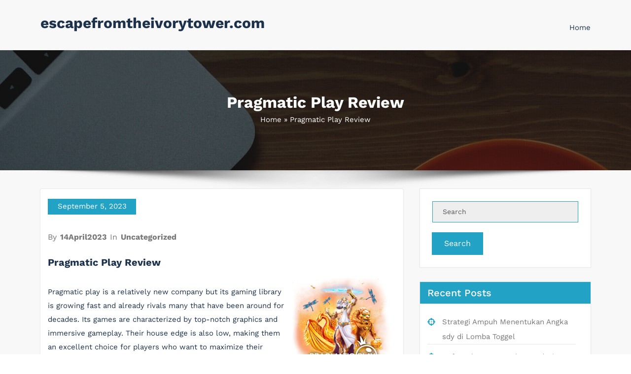

--- FILE ---
content_type: text/html; charset=UTF-8
request_url: https://jimmyneutrongame.com/pragmatic-play-review-6/
body_size: 10346
content:
<!DOCTYPE html>
<html lang="en-US" >
   <head>
        <meta charset="UTF-8">
        <meta http-equiv="X-UA-Compatible" content="IE=edge">
        <meta name="viewport" content="width=device-width,initial-scale=1,shrink-to-fit=no">
                



<style>
     
    
    /* Primary Menu */
    
    /* Banner */
    .page-title h1{
        color: #fff!important;
    }

     /* Breadcrumb */
       
    /* Content */
    body h1 {
        color: #1c314c ;
    }
    body.dark h1
    {
        color: #ffffff ;
    }
    body .section-header h2:not(.section-title), body h2:not(.section-title){
        color: #1c314c;
    }
    body.dark h2
    {
        color: #ffffff ;
    }
    body h3,.home-blog h3 a{
        color: #1c314c;
    }
    body.dark h3
    {
        color: #ffffff ;
    }
    body .entry-header h4 > a:not(.single-post .entry-header .entry-title > a), body h4 {
        color: #1c314c;
    }
    body.dark h4
    {
        color: #ffffff ;
    }
    body .blog-author h5, body .comment-detail h5, body h5:not(.section-subtitle), .section-space.services .entry-title a  {
        color: #1c314c;
    }
    body.dark h5
    {
        color: #ffffff ;
    }
    body .product-price h5 > a{
        color: #22a2c4;
    }

    body h6 {
        color: #1c314c;
    }
    body.dark h6
    {
        color: #ffffff ;
    }
    p:not(.woocommerce-mini-cart__total,.site-description) {
        color: #777777;
    }
    .dark .entry-content p {
    color: #999999;
    }
     .dark .entry-content table {
    color: #999999;
    }
     .dark .entry-content dl {
    color: #999999;
    }
    .dark .wp-block-image figcaption {
    color: #999999;
    }
    .dark .entry-content ul, .dark .entry-content ol {
    color: #999999;
    }
    .dark .entry-content address {
    color: #999999;
    }

    /* Sidebar */
    
    /* Footer Widgets */
    .footer-sidebar .widget_text p{
        color: #ffffff;
    }
            .site-footer p {
            color: #fff;
        }
    .custom-logo{width: 225px; height: auto;}
.busicare_header_btn{ -webkit-border-radius: 0px;border-radius: 0px;}
   #content .container{max-width: 1140px;}
   #wrapper .site-footer .container{max-width: 1140px;}
</style>

<meta name='robots' content='index, follow, max-image-preview:large, max-snippet:-1, max-video-preview:-1' />
	<style>img:is([sizes="auto" i], [sizes^="auto," i]) { contain-intrinsic-size: 3000px 1500px }</style>
	
	<!-- This site is optimized with the Yoast SEO plugin v26.6 - https://yoast.com/wordpress/plugins/seo/ -->
	<title>Pragmatic Play Review - escapefromtheivorytower.com</title>
	<link rel="canonical" href="https://jimmyneutrongame.com/pragmatic-play-review-6/" />
	<meta property="og:locale" content="en_US" />
	<meta property="og:type" content="article" />
	<meta property="og:title" content="Pragmatic Play Review - escapefromtheivorytower.com" />
	<meta property="og:description" content="Pragmatic play is a relatively new company but its gaming library is growing fast and already rivals many that have been around for decades. Its games are characterized by top-notch graphics and immersive gameplay. Their house edge is also low, making them an excellent choice for players who want to maximize their profits. The company [&hellip;]" />
	<meta property="og:url" content="https://jimmyneutrongame.com/pragmatic-play-review-6/" />
	<meta property="og:site_name" content="escapefromtheivorytower.com" />
	<meta property="article:published_time" content="2023-09-05T18:03:30+00:00" />
	<meta property="og:image" content="https://i.imgur.com/8Hj08df.png" />
	<meta name="author" content="14April2023" />
	<meta name="twitter:card" content="summary_large_image" />
	<meta name="twitter:label1" content="Written by" />
	<meta name="twitter:data1" content="14April2023" />
	<meta name="twitter:label2" content="Est. reading time" />
	<meta name="twitter:data2" content="1 minute" />
	<script type="application/ld+json" class="yoast-schema-graph">{"@context":"https://schema.org","@graph":[{"@type":"WebPage","@id":"https://jimmyneutrongame.com/pragmatic-play-review-6/","url":"https://jimmyneutrongame.com/pragmatic-play-review-6/","name":"Pragmatic Play Review - escapefromtheivorytower.com","isPartOf":{"@id":"https://jimmyneutrongame.com/#website"},"primaryImageOfPage":{"@id":"https://jimmyneutrongame.com/pragmatic-play-review-6/#primaryimage"},"image":{"@id":"https://jimmyneutrongame.com/pragmatic-play-review-6/#primaryimage"},"thumbnailUrl":"https://i.imgur.com/8Hj08df.png","datePublished":"2023-09-05T18:03:30+00:00","author":{"@id":"https://jimmyneutrongame.com/#/schema/person/13a1b6b1bacd941e8e0d16883536efc4"},"breadcrumb":{"@id":"https://jimmyneutrongame.com/pragmatic-play-review-6/#breadcrumb"},"inLanguage":"en-US","potentialAction":[{"@type":"ReadAction","target":["https://jimmyneutrongame.com/pragmatic-play-review-6/"]}]},{"@type":"ImageObject","inLanguage":"en-US","@id":"https://jimmyneutrongame.com/pragmatic-play-review-6/#primaryimage","url":"https://i.imgur.com/8Hj08df.png","contentUrl":"https://i.imgur.com/8Hj08df.png"},{"@type":"BreadcrumbList","@id":"https://jimmyneutrongame.com/pragmatic-play-review-6/#breadcrumb","itemListElement":[{"@type":"ListItem","position":1,"name":"Home","item":"https://jimmyneutrongame.com/"},{"@type":"ListItem","position":2,"name":"Pragmatic Play Review"}]},{"@type":"WebSite","@id":"https://jimmyneutrongame.com/#website","url":"https://jimmyneutrongame.com/","name":"escapefromtheivorytower.com","description":"","potentialAction":[{"@type":"SearchAction","target":{"@type":"EntryPoint","urlTemplate":"https://jimmyneutrongame.com/?s={search_term_string}"},"query-input":{"@type":"PropertyValueSpecification","valueRequired":true,"valueName":"search_term_string"}}],"inLanguage":"en-US"},{"@type":"Person","@id":"https://jimmyneutrongame.com/#/schema/person/13a1b6b1bacd941e8e0d16883536efc4","name":"14April2023","image":{"@type":"ImageObject","inLanguage":"en-US","@id":"https://jimmyneutrongame.com/#/schema/person/image/","url":"https://secure.gravatar.com/avatar/7ce6e5c321971dcdfe0e7e4630f913bd13bffa83c5f540dffcb4c4066f3fd5e9?s=96&d=mm&r=g","contentUrl":"https://secure.gravatar.com/avatar/7ce6e5c321971dcdfe0e7e4630f913bd13bffa83c5f540dffcb4c4066f3fd5e9?s=96&d=mm&r=g","caption":"14April2023"},"sameAs":["https://jimmyneutrongame.com"],"url":"https://jimmyneutrongame.com/author/14april2023/"}]}</script>
	<!-- / Yoast SEO plugin. -->


<link rel="alternate" type="application/rss+xml" title="escapefromtheivorytower.com &raquo; Feed" href="https://jimmyneutrongame.com/feed/" />
<link rel="alternate" type="application/rss+xml" title="escapefromtheivorytower.com &raquo; Comments Feed" href="https://jimmyneutrongame.com/comments/feed/" />
<script type="text/javascript">
/* <![CDATA[ */
window._wpemojiSettings = {"baseUrl":"https:\/\/s.w.org\/images\/core\/emoji\/16.0.1\/72x72\/","ext":".png","svgUrl":"https:\/\/s.w.org\/images\/core\/emoji\/16.0.1\/svg\/","svgExt":".svg","source":{"concatemoji":"https:\/\/jimmyneutrongame.com\/wp-includes\/js\/wp-emoji-release.min.js?ver=6.8.3"}};
/*! This file is auto-generated */
!function(s,n){var o,i,e;function c(e){try{var t={supportTests:e,timestamp:(new Date).valueOf()};sessionStorage.setItem(o,JSON.stringify(t))}catch(e){}}function p(e,t,n){e.clearRect(0,0,e.canvas.width,e.canvas.height),e.fillText(t,0,0);var t=new Uint32Array(e.getImageData(0,0,e.canvas.width,e.canvas.height).data),a=(e.clearRect(0,0,e.canvas.width,e.canvas.height),e.fillText(n,0,0),new Uint32Array(e.getImageData(0,0,e.canvas.width,e.canvas.height).data));return t.every(function(e,t){return e===a[t]})}function u(e,t){e.clearRect(0,0,e.canvas.width,e.canvas.height),e.fillText(t,0,0);for(var n=e.getImageData(16,16,1,1),a=0;a<n.data.length;a++)if(0!==n.data[a])return!1;return!0}function f(e,t,n,a){switch(t){case"flag":return n(e,"\ud83c\udff3\ufe0f\u200d\u26a7\ufe0f","\ud83c\udff3\ufe0f\u200b\u26a7\ufe0f")?!1:!n(e,"\ud83c\udde8\ud83c\uddf6","\ud83c\udde8\u200b\ud83c\uddf6")&&!n(e,"\ud83c\udff4\udb40\udc67\udb40\udc62\udb40\udc65\udb40\udc6e\udb40\udc67\udb40\udc7f","\ud83c\udff4\u200b\udb40\udc67\u200b\udb40\udc62\u200b\udb40\udc65\u200b\udb40\udc6e\u200b\udb40\udc67\u200b\udb40\udc7f");case"emoji":return!a(e,"\ud83e\udedf")}return!1}function g(e,t,n,a){var r="undefined"!=typeof WorkerGlobalScope&&self instanceof WorkerGlobalScope?new OffscreenCanvas(300,150):s.createElement("canvas"),o=r.getContext("2d",{willReadFrequently:!0}),i=(o.textBaseline="top",o.font="600 32px Arial",{});return e.forEach(function(e){i[e]=t(o,e,n,a)}),i}function t(e){var t=s.createElement("script");t.src=e,t.defer=!0,s.head.appendChild(t)}"undefined"!=typeof Promise&&(o="wpEmojiSettingsSupports",i=["flag","emoji"],n.supports={everything:!0,everythingExceptFlag:!0},e=new Promise(function(e){s.addEventListener("DOMContentLoaded",e,{once:!0})}),new Promise(function(t){var n=function(){try{var e=JSON.parse(sessionStorage.getItem(o));if("object"==typeof e&&"number"==typeof e.timestamp&&(new Date).valueOf()<e.timestamp+604800&&"object"==typeof e.supportTests)return e.supportTests}catch(e){}return null}();if(!n){if("undefined"!=typeof Worker&&"undefined"!=typeof OffscreenCanvas&&"undefined"!=typeof URL&&URL.createObjectURL&&"undefined"!=typeof Blob)try{var e="postMessage("+g.toString()+"("+[JSON.stringify(i),f.toString(),p.toString(),u.toString()].join(",")+"));",a=new Blob([e],{type:"text/javascript"}),r=new Worker(URL.createObjectURL(a),{name:"wpTestEmojiSupports"});return void(r.onmessage=function(e){c(n=e.data),r.terminate(),t(n)})}catch(e){}c(n=g(i,f,p,u))}t(n)}).then(function(e){for(var t in e)n.supports[t]=e[t],n.supports.everything=n.supports.everything&&n.supports[t],"flag"!==t&&(n.supports.everythingExceptFlag=n.supports.everythingExceptFlag&&n.supports[t]);n.supports.everythingExceptFlag=n.supports.everythingExceptFlag&&!n.supports.flag,n.DOMReady=!1,n.readyCallback=function(){n.DOMReady=!0}}).then(function(){return e}).then(function(){var e;n.supports.everything||(n.readyCallback(),(e=n.source||{}).concatemoji?t(e.concatemoji):e.wpemoji&&e.twemoji&&(t(e.twemoji),t(e.wpemoji)))}))}((window,document),window._wpemojiSettings);
/* ]]> */
</script>

<link rel='stylesheet' id='busicare-theme-fonts-css' href='https://jimmyneutrongame.com/wp-content/fonts/79e93f02ba355e0b1982a033fab93575.css?ver=20201110' type='text/css' media='all' />
<style id='wp-emoji-styles-inline-css' type='text/css'>

	img.wp-smiley, img.emoji {
		display: inline !important;
		border: none !important;
		box-shadow: none !important;
		height: 1em !important;
		width: 1em !important;
		margin: 0 0.07em !important;
		vertical-align: -0.1em !important;
		background: none !important;
		padding: 0 !important;
	}
</style>
<link rel='stylesheet' id='wp-block-library-css' href='https://jimmyneutrongame.com/wp-includes/css/dist/block-library/style.min.css?ver=6.8.3' type='text/css' media='all' />
<style id='classic-theme-styles-inline-css' type='text/css'>
/*! This file is auto-generated */
.wp-block-button__link{color:#fff;background-color:#32373c;border-radius:9999px;box-shadow:none;text-decoration:none;padding:calc(.667em + 2px) calc(1.333em + 2px);font-size:1.125em}.wp-block-file__button{background:#32373c;color:#fff;text-decoration:none}
</style>
<style id='global-styles-inline-css' type='text/css'>
:root{--wp--preset--aspect-ratio--square: 1;--wp--preset--aspect-ratio--4-3: 4/3;--wp--preset--aspect-ratio--3-4: 3/4;--wp--preset--aspect-ratio--3-2: 3/2;--wp--preset--aspect-ratio--2-3: 2/3;--wp--preset--aspect-ratio--16-9: 16/9;--wp--preset--aspect-ratio--9-16: 9/16;--wp--preset--color--black: #000000;--wp--preset--color--cyan-bluish-gray: #abb8c3;--wp--preset--color--white: #ffffff;--wp--preset--color--pale-pink: #f78da7;--wp--preset--color--vivid-red: #cf2e2e;--wp--preset--color--luminous-vivid-orange: #ff6900;--wp--preset--color--luminous-vivid-amber: #fcb900;--wp--preset--color--light-green-cyan: #7bdcb5;--wp--preset--color--vivid-green-cyan: #00d084;--wp--preset--color--pale-cyan-blue: #8ed1fc;--wp--preset--color--vivid-cyan-blue: #0693e3;--wp--preset--color--vivid-purple: #9b51e0;--wp--preset--gradient--vivid-cyan-blue-to-vivid-purple: linear-gradient(135deg,rgba(6,147,227,1) 0%,rgb(155,81,224) 100%);--wp--preset--gradient--light-green-cyan-to-vivid-green-cyan: linear-gradient(135deg,rgb(122,220,180) 0%,rgb(0,208,130) 100%);--wp--preset--gradient--luminous-vivid-amber-to-luminous-vivid-orange: linear-gradient(135deg,rgba(252,185,0,1) 0%,rgba(255,105,0,1) 100%);--wp--preset--gradient--luminous-vivid-orange-to-vivid-red: linear-gradient(135deg,rgba(255,105,0,1) 0%,rgb(207,46,46) 100%);--wp--preset--gradient--very-light-gray-to-cyan-bluish-gray: linear-gradient(135deg,rgb(238,238,238) 0%,rgb(169,184,195) 100%);--wp--preset--gradient--cool-to-warm-spectrum: linear-gradient(135deg,rgb(74,234,220) 0%,rgb(151,120,209) 20%,rgb(207,42,186) 40%,rgb(238,44,130) 60%,rgb(251,105,98) 80%,rgb(254,248,76) 100%);--wp--preset--gradient--blush-light-purple: linear-gradient(135deg,rgb(255,206,236) 0%,rgb(152,150,240) 100%);--wp--preset--gradient--blush-bordeaux: linear-gradient(135deg,rgb(254,205,165) 0%,rgb(254,45,45) 50%,rgb(107,0,62) 100%);--wp--preset--gradient--luminous-dusk: linear-gradient(135deg,rgb(255,203,112) 0%,rgb(199,81,192) 50%,rgb(65,88,208) 100%);--wp--preset--gradient--pale-ocean: linear-gradient(135deg,rgb(255,245,203) 0%,rgb(182,227,212) 50%,rgb(51,167,181) 100%);--wp--preset--gradient--electric-grass: linear-gradient(135deg,rgb(202,248,128) 0%,rgb(113,206,126) 100%);--wp--preset--gradient--midnight: linear-gradient(135deg,rgb(2,3,129) 0%,rgb(40,116,252) 100%);--wp--preset--font-size--small: 13px;--wp--preset--font-size--medium: 20px;--wp--preset--font-size--large: 36px;--wp--preset--font-size--x-large: 42px;--wp--preset--spacing--20: 0.44rem;--wp--preset--spacing--30: 0.67rem;--wp--preset--spacing--40: 1rem;--wp--preset--spacing--50: 1.5rem;--wp--preset--spacing--60: 2.25rem;--wp--preset--spacing--70: 3.38rem;--wp--preset--spacing--80: 5.06rem;--wp--preset--shadow--natural: 6px 6px 9px rgba(0, 0, 0, 0.2);--wp--preset--shadow--deep: 12px 12px 50px rgba(0, 0, 0, 0.4);--wp--preset--shadow--sharp: 6px 6px 0px rgba(0, 0, 0, 0.2);--wp--preset--shadow--outlined: 6px 6px 0px -3px rgba(255, 255, 255, 1), 6px 6px rgba(0, 0, 0, 1);--wp--preset--shadow--crisp: 6px 6px 0px rgba(0, 0, 0, 1);}:where(.is-layout-flex){gap: 0.5em;}:where(.is-layout-grid){gap: 0.5em;}body .is-layout-flex{display: flex;}.is-layout-flex{flex-wrap: wrap;align-items: center;}.is-layout-flex > :is(*, div){margin: 0;}body .is-layout-grid{display: grid;}.is-layout-grid > :is(*, div){margin: 0;}:where(.wp-block-columns.is-layout-flex){gap: 2em;}:where(.wp-block-columns.is-layout-grid){gap: 2em;}:where(.wp-block-post-template.is-layout-flex){gap: 1.25em;}:where(.wp-block-post-template.is-layout-grid){gap: 1.25em;}.has-black-color{color: var(--wp--preset--color--black) !important;}.has-cyan-bluish-gray-color{color: var(--wp--preset--color--cyan-bluish-gray) !important;}.has-white-color{color: var(--wp--preset--color--white) !important;}.has-pale-pink-color{color: var(--wp--preset--color--pale-pink) !important;}.has-vivid-red-color{color: var(--wp--preset--color--vivid-red) !important;}.has-luminous-vivid-orange-color{color: var(--wp--preset--color--luminous-vivid-orange) !important;}.has-luminous-vivid-amber-color{color: var(--wp--preset--color--luminous-vivid-amber) !important;}.has-light-green-cyan-color{color: var(--wp--preset--color--light-green-cyan) !important;}.has-vivid-green-cyan-color{color: var(--wp--preset--color--vivid-green-cyan) !important;}.has-pale-cyan-blue-color{color: var(--wp--preset--color--pale-cyan-blue) !important;}.has-vivid-cyan-blue-color{color: var(--wp--preset--color--vivid-cyan-blue) !important;}.has-vivid-purple-color{color: var(--wp--preset--color--vivid-purple) !important;}.has-black-background-color{background-color: var(--wp--preset--color--black) !important;}.has-cyan-bluish-gray-background-color{background-color: var(--wp--preset--color--cyan-bluish-gray) !important;}.has-white-background-color{background-color: var(--wp--preset--color--white) !important;}.has-pale-pink-background-color{background-color: var(--wp--preset--color--pale-pink) !important;}.has-vivid-red-background-color{background-color: var(--wp--preset--color--vivid-red) !important;}.has-luminous-vivid-orange-background-color{background-color: var(--wp--preset--color--luminous-vivid-orange) !important;}.has-luminous-vivid-amber-background-color{background-color: var(--wp--preset--color--luminous-vivid-amber) !important;}.has-light-green-cyan-background-color{background-color: var(--wp--preset--color--light-green-cyan) !important;}.has-vivid-green-cyan-background-color{background-color: var(--wp--preset--color--vivid-green-cyan) !important;}.has-pale-cyan-blue-background-color{background-color: var(--wp--preset--color--pale-cyan-blue) !important;}.has-vivid-cyan-blue-background-color{background-color: var(--wp--preset--color--vivid-cyan-blue) !important;}.has-vivid-purple-background-color{background-color: var(--wp--preset--color--vivid-purple) !important;}.has-black-border-color{border-color: var(--wp--preset--color--black) !important;}.has-cyan-bluish-gray-border-color{border-color: var(--wp--preset--color--cyan-bluish-gray) !important;}.has-white-border-color{border-color: var(--wp--preset--color--white) !important;}.has-pale-pink-border-color{border-color: var(--wp--preset--color--pale-pink) !important;}.has-vivid-red-border-color{border-color: var(--wp--preset--color--vivid-red) !important;}.has-luminous-vivid-orange-border-color{border-color: var(--wp--preset--color--luminous-vivid-orange) !important;}.has-luminous-vivid-amber-border-color{border-color: var(--wp--preset--color--luminous-vivid-amber) !important;}.has-light-green-cyan-border-color{border-color: var(--wp--preset--color--light-green-cyan) !important;}.has-vivid-green-cyan-border-color{border-color: var(--wp--preset--color--vivid-green-cyan) !important;}.has-pale-cyan-blue-border-color{border-color: var(--wp--preset--color--pale-cyan-blue) !important;}.has-vivid-cyan-blue-border-color{border-color: var(--wp--preset--color--vivid-cyan-blue) !important;}.has-vivid-purple-border-color{border-color: var(--wp--preset--color--vivid-purple) !important;}.has-vivid-cyan-blue-to-vivid-purple-gradient-background{background: var(--wp--preset--gradient--vivid-cyan-blue-to-vivid-purple) !important;}.has-light-green-cyan-to-vivid-green-cyan-gradient-background{background: var(--wp--preset--gradient--light-green-cyan-to-vivid-green-cyan) !important;}.has-luminous-vivid-amber-to-luminous-vivid-orange-gradient-background{background: var(--wp--preset--gradient--luminous-vivid-amber-to-luminous-vivid-orange) !important;}.has-luminous-vivid-orange-to-vivid-red-gradient-background{background: var(--wp--preset--gradient--luminous-vivid-orange-to-vivid-red) !important;}.has-very-light-gray-to-cyan-bluish-gray-gradient-background{background: var(--wp--preset--gradient--very-light-gray-to-cyan-bluish-gray) !important;}.has-cool-to-warm-spectrum-gradient-background{background: var(--wp--preset--gradient--cool-to-warm-spectrum) !important;}.has-blush-light-purple-gradient-background{background: var(--wp--preset--gradient--blush-light-purple) !important;}.has-blush-bordeaux-gradient-background{background: var(--wp--preset--gradient--blush-bordeaux) !important;}.has-luminous-dusk-gradient-background{background: var(--wp--preset--gradient--luminous-dusk) !important;}.has-pale-ocean-gradient-background{background: var(--wp--preset--gradient--pale-ocean) !important;}.has-electric-grass-gradient-background{background: var(--wp--preset--gradient--electric-grass) !important;}.has-midnight-gradient-background{background: var(--wp--preset--gradient--midnight) !important;}.has-small-font-size{font-size: var(--wp--preset--font-size--small) !important;}.has-medium-font-size{font-size: var(--wp--preset--font-size--medium) !important;}.has-large-font-size{font-size: var(--wp--preset--font-size--large) !important;}.has-x-large-font-size{font-size: var(--wp--preset--font-size--x-large) !important;}
:where(.wp-block-post-template.is-layout-flex){gap: 1.25em;}:where(.wp-block-post-template.is-layout-grid){gap: 1.25em;}
:where(.wp-block-columns.is-layout-flex){gap: 2em;}:where(.wp-block-columns.is-layout-grid){gap: 2em;}
:root :where(.wp-block-pullquote){font-size: 1.5em;line-height: 1.6;}
</style>
<link rel='stylesheet' id='dashicons-css' href='https://jimmyneutrongame.com/wp-includes/css/dashicons.min.css?ver=6.8.3' type='text/css' media='all' />
<link rel='stylesheet' id='admin-bar-css' href='https://jimmyneutrongame.com/wp-includes/css/admin-bar.min.css?ver=6.8.3' type='text/css' media='all' />
<style id='admin-bar-inline-css' type='text/css'>

    /* Hide CanvasJS credits for P404 charts specifically */
    #p404RedirectChart .canvasjs-chart-credit {
        display: none !important;
    }
    
    #p404RedirectChart canvas {
        border-radius: 6px;
    }

    .p404-redirect-adminbar-weekly-title {
        font-weight: bold;
        font-size: 14px;
        color: #fff;
        margin-bottom: 6px;
    }

    #wpadminbar #wp-admin-bar-p404_free_top_button .ab-icon:before {
        content: "\f103";
        color: #dc3545;
        top: 3px;
    }
    
    #wp-admin-bar-p404_free_top_button .ab-item {
        min-width: 80px !important;
        padding: 0px !important;
    }
    
    /* Ensure proper positioning and z-index for P404 dropdown */
    .p404-redirect-adminbar-dropdown-wrap { 
        min-width: 0; 
        padding: 0;
        position: static !important;
    }
    
    #wpadminbar #wp-admin-bar-p404_free_top_button_dropdown {
        position: static !important;
    }
    
    #wpadminbar #wp-admin-bar-p404_free_top_button_dropdown .ab-item {
        padding: 0 !important;
        margin: 0 !important;
    }
    
    .p404-redirect-dropdown-container {
        min-width: 340px;
        padding: 18px 18px 12px 18px;
        background: #23282d !important;
        color: #fff;
        border-radius: 12px;
        box-shadow: 0 8px 32px rgba(0,0,0,0.25);
        margin-top: 10px;
        position: relative !important;
        z-index: 999999 !important;
        display: block !important;
        border: 1px solid #444;
    }
    
    /* Ensure P404 dropdown appears on hover */
    #wpadminbar #wp-admin-bar-p404_free_top_button .p404-redirect-dropdown-container { 
        display: none !important;
    }
    
    #wpadminbar #wp-admin-bar-p404_free_top_button:hover .p404-redirect-dropdown-container { 
        display: block !important;
    }
    
    #wpadminbar #wp-admin-bar-p404_free_top_button:hover #wp-admin-bar-p404_free_top_button_dropdown .p404-redirect-dropdown-container {
        display: block !important;
    }
    
    .p404-redirect-card {
        background: #2c3338;
        border-radius: 8px;
        padding: 18px 18px 12px 18px;
        box-shadow: 0 2px 8px rgba(0,0,0,0.07);
        display: flex;
        flex-direction: column;
        align-items: flex-start;
        border: 1px solid #444;
    }
    
    .p404-redirect-btn {
        display: inline-block;
        background: #dc3545;
        color: #fff !important;
        font-weight: bold;
        padding: 5px 22px;
        border-radius: 8px;
        text-decoration: none;
        font-size: 17px;
        transition: background 0.2s, box-shadow 0.2s;
        margin-top: 8px;
        box-shadow: 0 2px 8px rgba(220,53,69,0.15);
        text-align: center;
        line-height: 1.6;
    }
    
    .p404-redirect-btn:hover {
        background: #c82333;
        color: #fff !important;
        box-shadow: 0 4px 16px rgba(220,53,69,0.25);
    }
    
    /* Prevent conflicts with other admin bar dropdowns */
    #wpadminbar .ab-top-menu > li:hover > .ab-item,
    #wpadminbar .ab-top-menu > li.hover > .ab-item {
        z-index: auto;
    }
    
    #wpadminbar #wp-admin-bar-p404_free_top_button:hover > .ab-item {
        z-index: 999998 !important;
    }
    
</style>
<link rel='stylesheet' id='bootstrap-css' href='https://jimmyneutrongame.com/wp-content/themes/busicare/css/bootstrap.min.css?ver=5.3.6' type='text/css' media='all' />
<link rel='stylesheet' id='busicare-style-css' href='https://jimmyneutrongame.com/wp-content/themes/busicare/style.css?ver=6.8.3' type='text/css' media='all' />
<link rel='stylesheet' id='jquery-starrtment-css' href='https://jimmyneutrongame.com/wp-content/themes/busicare/css/jquery.smartmenus.bootstrap-4.css?ver=6.8.3' type='text/css' media='all' />
<link rel='stylesheet' id='busicare-font-awesome-css' href='https://jimmyneutrongame.com/wp-content/themes/busicare/css/font-awesome/css/all.min.css?ver=6.8.3' type='text/css' media='all' />
<link rel='stylesheet' id='owl-css' href='https://jimmyneutrongame.com/wp-content/themes/busicare/css/owl.carousel.css?ver=6.8.3' type='text/css' media='all' />
<link rel='stylesheet' id='busicarep-default-css' href='https://jimmyneutrongame.com/wp-content/themes/busicare/css/default.css?ver=6.8.3' type='text/css' media='all' />
<script type="text/javascript" src="https://jimmyneutrongame.com/wp-includes/js/jquery/jquery.min.js?ver=3.7.1" id="jquery-core-js"></script>
<script type="text/javascript" src="https://jimmyneutrongame.com/wp-includes/js/jquery/jquery-migrate.min.js?ver=3.4.1" id="jquery-migrate-js"></script>
<script type="text/javascript" src="https://jimmyneutrongame.com/wp-content/themes/busicare/js/jquery.mb.YTPlayer.js?ver=6.8.3" id="busicare-video-slider-js-js"></script>
<link rel="https://api.w.org/" href="https://jimmyneutrongame.com/wp-json/" /><link rel="alternate" title="JSON" type="application/json" href="https://jimmyneutrongame.com/wp-json/wp/v2/posts/249" /><link rel="EditURI" type="application/rsd+xml" title="RSD" href="https://jimmyneutrongame.com/xmlrpc.php?rsd" />
<meta name="generator" content="WordPress 6.8.3" />
<link rel='shortlink' href='https://jimmyneutrongame.com/?p=249' />
<link rel="alternate" title="oEmbed (JSON)" type="application/json+oembed" href="https://jimmyneutrongame.com/wp-json/oembed/1.0/embed?url=https%3A%2F%2Fjimmyneutrongame.com%2Fpragmatic-play-review-6%2F" />
<link rel="alternate" title="oEmbed (XML)" type="text/xml+oembed" href="https://jimmyneutrongame.com/wp-json/oembed/1.0/embed?url=https%3A%2F%2Fjimmyneutrongame.com%2Fpragmatic-play-review-6%2F&#038;format=xml" />
   
    </head>
    <body data-rsssl=1 class="wp-singular post-template-default single single-post postid-249 single-format-standard wp-theme-busicare wide light" >
<div id="page" class="site">
      <a class="skip-link screen-reader-text" href="#content">Skip to content</a>
       <div id="wrapper">
        <nav class="navbar navbar-expand-lg navbar-light custom ">
	<div class="container">
		<div class="header-logo">
						<div class="custom-logo-link-url">  
				<h2 class="site-title"><a class="site-title-name" href="https://jimmyneutrongame.com/" rel="home">escapefromtheivorytower.com</a>
				</h2>
			    			</div>
		</div>

		<button class="navbar-toggler" type="button" data-bs-toggle="collapse" data-bs-target="#navbarNavDropdown" aria-controls="navbarSupportedContent" aria-expanded="false" aria-label="Toggle navigation">
			<span class="navbar-toggler-icon"></span>
		</button>
		<div class="collapse navbar-collapse" id="navbarNavDropdown">
			<div class="ms-auto">
			<ul class="nav navbar-nav me-auto "><li class="nav-item menu-item"><a class="nav-link " href="https://jimmyneutrongame.com/" title="Home">Home</a></li></ul>
      
	        </div>
		</div>
	</div>
</nav><section class="page-title-section" >		
		<style type="text/css">
		.page-title-section .overlay
		{

		    background-color: rgba(0,0,0,0.6);
		}
	</style>
		<div class="breadcrumb-overlay overlay">	
				<div class="container">
					<div class="row">
						<div class="col-lg-12 col-md-12">
                                             
							<div class="page-title text-center text-white">
											                    	<h1>Pragmatic Play Review</h1>
			                    			                </div>	
						<ul class="page-breadcrumb text-center"><li></li><span><span><a href="https://jimmyneutrongame.com/">Home</a></span> » <span class="breadcrumb_last" aria-current="page">Pragmatic Play Review</span></span></ul>                        </div>
					</div>
				</div>	
                                </div>
		</section>
<div class="page-seperate"></div>
                    <div id="content">
       <section class="section-module blog ">
	<div class="container">
		<div class="row">			
			<div class="col-lg-8 col-md-7 col-sm-12 standard-view blog-single"><article id="post-249" class="post post-249 type-post status-publish format-standard hentry category-uncategorized">
	    	<div class="post-content">
				<div class="entry-date remove-image">
			<a href="https://jimmyneutrongame.com//2023/09"><time>September 5, 2023</time></a>
		</div>
		    	<div class="entry-meta">
				<span class="author">By			<a href="https://jimmyneutrongame.com/author/14april2023/"> 14April2023</a>
		</span>
		<span class="cat-links">In <a href="https://jimmyneutrongame.com/category/uncategorized/" rel="category tag">Uncategorized</a></span>	
	</div>
                </div>
    	<header class="entry-header">
		<h3 class="entry-title">
			Pragmatic Play Review		</h3>
	</header>	

	<div class="entry-content">
		<p><img decoding="async" alt="pragmatic play" style="margin:0px 10px; max-height:200px; max-width:37%; width:auto; height:auto;" align="right" src="https://i.imgur.com/8Hj08df.png"> </p>
<p>Pragmatic play is a relatively new company but its gaming library is growing fast and already rivals many that have been around for decades. Its games are characterized by top-notch graphics and immersive gameplay. Their house edge is also low, making them an excellent choice for players who want to maximize their profits.</p>
<p>The company has made it a point to be present in a wide array of regulated markets. This commitment to working in a variety of jurisdictions has helped the company achieve significant commercial success and set itself apart from its competitors. Its dedication to commercial and technical probity has also positioned it as a software provider that is able to provide a high level of customer service.</p>
<p>In addition to its extensive portfolio of game titles, pragmatic play offers a range of iGaming products for operators. These include iGaming white label solutions, turnkey solutions, and management suites. These tools allow for the creation of unique, tailored casino experiences that are designed to meet the needs of different markets and player segments.</p>
<p>With over 200 employees, pragmatic play is headquartered in Malta and operates in multiple markets across Europe. Its global presence has allowed the company to attract a diverse workforce and create innovative solutions that have won the company numerous awards and accolades.</p>
<p>The latest title from pragmatic play is John Hunter, an Ancient Egypt-themed video slot. The game features a variety of bonus features, including re-spins and a money collect bonus. Its visuals are stunning, and it can be played on desktops and mobile devices alike. This is a great slot for anyone who enjoys ancient Egyptian history and culture.</p>
			</div>	
	</article>   <article class="blog-author media d-flex">
      <figure class="avatar">
         <img alt='' src='https://secure.gravatar.com/avatar/7ce6e5c321971dcdfe0e7e4630f913bd13bffa83c5f540dffcb4c4066f3fd5e9?s=250&#038;d=mm&#038;r=g' srcset='https://secure.gravatar.com/avatar/7ce6e5c321971dcdfe0e7e4630f913bd13bffa83c5f540dffcb4c4066f3fd5e9?s=500&#038;d=mm&#038;r=g 2x' class='avatar avatar-250 photo' height='250' width='250' loading='lazy' decoding='async'/>   	</figure>
   	<div class="media-body align-self-center">
         <h5 class="post-by">Written by: </h5>
      	<h4 class="name">14April2023</h4>
      	<p class="mb-2">
                     </p>
      	<p><a href="https://jimmyneutrongame.com/author/14april2023/" class="text-default">View All Posts <i class="fa fa-long-arrow-right pl-2"></i></a></p>
   	</div>
   </article>
			</div>	

		 	<div class="col-lg-4 col-md-5 col-sm-12"><div class="sidebar s-l-space"><aside id="search-3" class="widget widget_search"><form class="input-group" method="get" id="searchform" action="https://jimmyneutrongame.com/">
    <input type="search" class="form-control" placeholder="Search" value="" name="s" id="s"/>
    <button class="search-submit" type="submit">Search</button>
</form></aside>
		<aside id="recent-posts-3" class="widget widget_recent_entries">
		<h3 class="widget-title">Recent Posts</h3>
		<ul>
											<li>
					<a href="https://jimmyneutrongame.com/strategi-ampuh-menentukan-angka-sdy-di-lomba-toggel/">Strategi Ampuh Menentukan Angka sdy di Lomba Toggel</a>
									</li>
											<li>
					<a href="https://jimmyneutrongame.com/daftar-slot-dana-rekomendasi-terbaik-untuk-anda/">Daftar Slot Dana: Rekomendasi Terbaik untuk Anda</a>
									</li>
											<li>
					<a href="https://jimmyneutrongame.com/rahasia-sukses-bermain-slot-online-dan-menemukan-link-slot-gacor/">Rahasia Sukses Bermain Slot Online dan Menemukan Link Slot Gacor</a>
									</li>
											<li>
					<a href="https://jimmyneutrongame.com/slot-online-gacor-tips-dan-trik-untuk-menjadi-pemain-sukses/">Slot Online Gacor: Tips dan Trik untuk Menjadi Pemain Sukses</a>
									</li>
											<li>
					<a href="https://jimmyneutrongame.com/mempelajari-statistik-macau-pools-dapatkan-keberuntungan-yang-besar/">Mempelajari Statistik Macau Pools: Dapatkan Keberuntungan Yang Besar</a>
									</li>
					</ul>

		</aside><aside id="archives-3" class="widget widget_archive"><h3 class="widget-title">Archives</h3>
			<ul>
					<li><a href='https://jimmyneutrongame.com/2025/08/'>August 2025</a>&nbsp;(1)</li>
	<li><a href='https://jimmyneutrongame.com/2025/07/'>July 2025</a>&nbsp;(3)</li>
	<li><a href='https://jimmyneutrongame.com/2025/05/'>May 2025</a>&nbsp;(20)</li>
	<li><a href='https://jimmyneutrongame.com/2025/04/'>April 2025</a>&nbsp;(39)</li>
	<li><a href='https://jimmyneutrongame.com/2025/03/'>March 2025</a>&nbsp;(44)</li>
	<li><a href='https://jimmyneutrongame.com/2025/02/'>February 2025</a>&nbsp;(20)</li>
	<li><a href='https://jimmyneutrongame.com/2025/01/'>January 2025</a>&nbsp;(47)</li>
	<li><a href='https://jimmyneutrongame.com/2024/12/'>December 2024</a>&nbsp;(8)</li>
	<li><a href='https://jimmyneutrongame.com/2024/11/'>November 2024</a>&nbsp;(9)</li>
	<li><a href='https://jimmyneutrongame.com/2024/10/'>October 2024</a>&nbsp;(5)</li>
	<li><a href='https://jimmyneutrongame.com/2024/09/'>September 2024</a>&nbsp;(3)</li>
	<li><a href='https://jimmyneutrongame.com/2024/08/'>August 2024</a>&nbsp;(6)</li>
	<li><a href='https://jimmyneutrongame.com/2024/07/'>July 2024</a>&nbsp;(4)</li>
	<li><a href='https://jimmyneutrongame.com/2024/06/'>June 2024</a>&nbsp;(3)</li>
	<li><a href='https://jimmyneutrongame.com/2024/05/'>May 2024</a>&nbsp;(4)</li>
	<li><a href='https://jimmyneutrongame.com/2024/04/'>April 2024</a>&nbsp;(16)</li>
	<li><a href='https://jimmyneutrongame.com/2024/03/'>March 2024</a>&nbsp;(31)</li>
	<li><a href='https://jimmyneutrongame.com/2024/02/'>February 2024</a>&nbsp;(29)</li>
	<li><a href='https://jimmyneutrongame.com/2024/01/'>January 2024</a>&nbsp;(31)</li>
	<li><a href='https://jimmyneutrongame.com/2023/12/'>December 2023</a>&nbsp;(31)</li>
	<li><a href='https://jimmyneutrongame.com/2023/11/'>November 2023</a>&nbsp;(30)</li>
	<li><a href='https://jimmyneutrongame.com/2023/10/'>October 2023</a>&nbsp;(31)</li>
	<li><a href='https://jimmyneutrongame.com/2023/09/'>September 2023</a>&nbsp;(30)</li>
	<li><a href='https://jimmyneutrongame.com/2023/08/'>August 2023</a>&nbsp;(29)</li>
	<li><a href='https://jimmyneutrongame.com/2023/07/'>July 2023</a>&nbsp;(31)</li>
	<li><a href='https://jimmyneutrongame.com/2023/06/'>June 2023</a>&nbsp;(30)</li>
	<li><a href='https://jimmyneutrongame.com/2023/05/'>May 2023</a>&nbsp;(24)</li>
			</ul>

			</aside><aside id="categories-3" class="widget widget_categories"><h3 class="widget-title">Categories</h3>
			<ul>
					<li class="cat-item cat-item-1"><a href="https://jimmyneutrongame.com/category/uncategorized/">Uncategorized</a>
</li>
			</ul>

			</aside></div></div>		</div>
	</div>
</section>
<footer class="site-footer">  
  <div class="container">
      
  </div>
    <div class="site-info text-center">
       
     <p>Proudly powered by <a href="https://wordpress.org">WordPress</a> | Theme: <a href="https://spicethemes.com/busicare-wordpress-theme/">BusiCare </a>by<a href="https://spicethemes.com/"> SpiceThemes</a></p> 
  </div>
 <style type="text/css">
            .testimonial .overlay {
            background-color:rgba(1, 7, 12, 0.7);
        }
        
        
    </style>
    <div class="scroll-up custom right"><a href="#totop"><i class="fa fa-arrow-up"></i></a></div>
</footer>
</div>
</div>
</div>
<script type="speculationrules">
{"prefetch":[{"source":"document","where":{"and":[{"href_matches":"\/*"},{"not":{"href_matches":["\/wp-*.php","\/wp-admin\/*","\/wp-content\/uploads\/*","\/wp-content\/*","\/wp-content\/plugins\/*","\/wp-content\/themes\/busicare\/*","\/*\\?(.+)"]}},{"not":{"selector_matches":"a[rel~=\"nofollow\"]"}},{"not":{"selector_matches":".no-prefetch, .no-prefetch a"}}]},"eagerness":"conservative"}]}
</script>
<script type="text/javascript" src="https://jimmyneutrongame.com/wp-content/themes/busicare/js/custom.js?ver=6.8.3" id="busicare-custom-js-js"></script>
<script type="text/javascript" src="https://jimmyneutrongame.com/wp-content/themes/busicare/js/owl.carousel.min.js?ver=6.8.3" id="owl-js"></script>
<script type="text/javascript" src="https://jimmyneutrongame.com/wp-content/themes/busicare/js/bootstrap.bundle.min.js?ver=5.3.6" id="bootstrap-js"></script>
<script type="text/javascript" src="https://jimmyneutrongame.com/wp-content/themes/busicare/js/smartmenus/jquery.smartmenus.js?ver=6.8.3" id="jquery-menu-js"></script>
<script type="text/javascript" src="https://jimmyneutrongame.com/wp-content/themes/busicare/js/smartmenus/jquery.smartmenus.bootstrap-4.js?ver=6.8.3" id="jquery-menu-bootstrap-js"></script>
    <script>
    /(trident|msie)/i.test(navigator.userAgent)&&document.getElementById&&window.addEventListener&&window.addEventListener("hashchange",function(){var t,e=location.hash.substring(1);/^[A-z0-9_-]+$/.test(e)&&(t=document.getElementById(e))&&(/^(?:a|select|input|button|textarea)$/i.test(t.tagName)||(t.tabIndex=-1),t.focus())},!1);
    </script>
        <script>

    jQuery('a,input').bind('focus', function() {
             if(!jQuery(this).closest(".menu-item").length ) {
                jQuery("li.dropdown ul").css("display", "none");
            }
    });  
       
    jQuery('a,input').bind('focus', function() {
    if(!jQuery(this).closest(".menu-item").length && !jQuery(this).closest(".search-box-outer").length && ( jQuery(window).width() <= 992) ) {
                jQuery('.navbar-collapse').removeClass('show');
        }
    })
    </script>
	
<script defer src="https://static.cloudflareinsights.com/beacon.min.js/vcd15cbe7772f49c399c6a5babf22c1241717689176015" integrity="sha512-ZpsOmlRQV6y907TI0dKBHq9Md29nnaEIPlkf84rnaERnq6zvWvPUqr2ft8M1aS28oN72PdrCzSjY4U6VaAw1EQ==" data-cf-beacon='{"version":"2024.11.0","token":"afe74e3f81f64c908cfc9aa9e426e0b3","r":1,"server_timing":{"name":{"cfCacheStatus":true,"cfEdge":true,"cfExtPri":true,"cfL4":true,"cfOrigin":true,"cfSpeedBrain":true},"location_startswith":null}}' crossorigin="anonymous"></script>
</body>
</html>

<!-- Page cached by LiteSpeed Cache 7.7 on 2025-12-18 02:13:24 -->